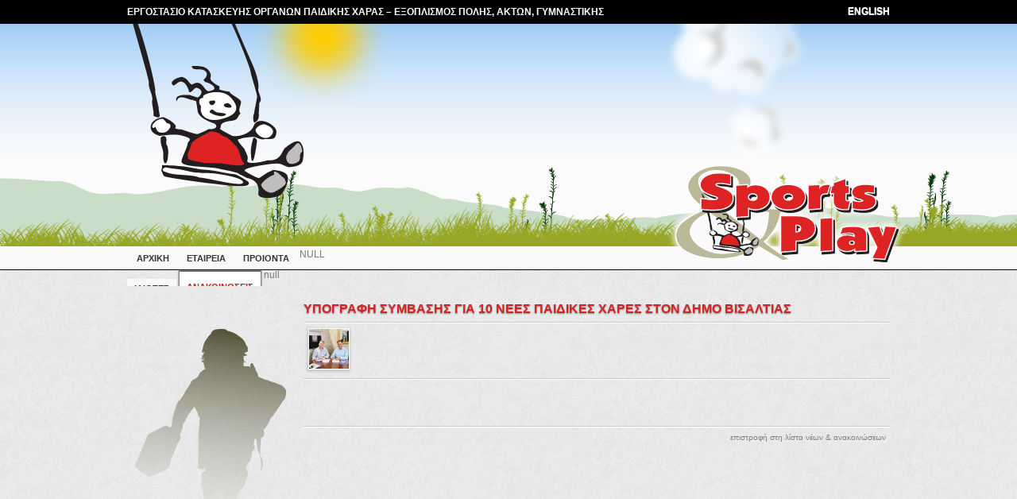

--- FILE ---
content_type: text/html; charset=UTF-8
request_url: https://www.sportsandplay.gr/news-item.php?aId=130&p=1&Y=2023
body_size: 3531
content:
<!DOCTYPE html PUBLIC "-//W3C//DTD XHTML 1.0 Transitional//EN" "http://www.w3.org/TR/xhtml1/DTD/xhtml1-transitional.dtd">
<html xmlns="http://www.w3.org/1999/xhtml">
<head>
<meta http-equiv="Content-Type" content="text/html; charset=utf-8" />
<meta name="keywords" content="" /> 
<meta name="description" content="" />
<title>ΥΠΟΓΡΑΦΗ ΣΥΜΒΑΣΗΣ ΓΙΑ 10 ΝΕΕΣ ΠΑΙΔΙΚΕΣ ΧΑΡΕΣ ΣΤΟΝ ΔΗΜΟ ΒΙΣΑΛΤΙΑΣ :: Sports & Play</title>
<link href="css/base.css" rel="stylesheet" type="text/css" />
<link href="css/style.css" rel="stylesheet/less" type="text/css" />
<link href="http://fonts.googleapis.com/css?family=Open+Sans:400,300,600,700&amp;subset=latin,greek" rel="stylesheet" type="text/css" />
<link href="js/jQuery/plugins/validationEngine/css/validationEngine.jquery.css" rel="stylesheet" type="text/css" />
<link href="js/jQuery/jquery-ui/css/pepper-grinder/jquery-ui-1.10.1.custom.min.css" rel="stylesheet" type="text/css" />
<link href="js/jQuery/plugins/fancybox/jquery.fancybox-1.3.1.css" rel="stylesheet" type="text/css" />
<link href="js/jQuery/plugins/parallax/jquery.parallax.css" rel="stylesheet" type="text/css" />
<style type="text/css">
.formError .formErrorContent{width:auto;font-size:12px;}
.formError .formErrorContent,
.formError .formErrorArrow div{background-color:#d32325;}
</style>  
<style type="text/css">
.title{border-bottom:solid 1px #ccc;padding-bottom:7px;font-size:16px;text-shadow:0 1px 2px #888;color:#d32325;}

.w-newPhotoGallery{padding:6px 0px 0 0px;border-bottom:solid 1px #fff;}
.w-newPhotoGallery ul{border-bottom:solid 1px #ccc;}
.w-newPhotoGallery ul li{width:51px;height:51px;margin:0 6px 12px 6px;}
.w-newPhotoGallery ul li a{}
.w-newPhotoGallery ul li a:hover{}
.w-newPhotoGallery ul li a img{border:solid 1px #fff;}

.txt{padding:20px 10px;font-size:13px;text-shadow:0 1px 0 #fff;line-height:18px;}


</style>
<script src="js/jQuery/jquery-1.9.1.min.js" type="text/javascript"></script>
<script src="js/jQuery/jquery-migrate-1.1.1.min.js" type="text/javascript"></script>
<script src="js/jQuery/jquery-ui-1.10.1.custom.min.js" type="text/javascript"></script>
<script type="text/javascript" src="js/library.js"></script>
<script type="text/javascript" src="js/less-1.3.3.min.js"></script>
<script type="text/javascript" src="js/jQuery/plugins/fancybox/jquery.fancybox-1.3.1.pack.js"></script>
<script type="text/javascript" src="js/jQuery/plugins/fancybox/jquery.easing-1.3.pack.js"></script>
<script type="text/javascript" src="js/jQuery/plugins/validationEngine/js/languages/jquery.validationEngine-el.js"></script>
<script type="text/javascript" src="js/jQuery/plugins/validationEngine/js/jquery.validationEngine.js"></script>  
<script type="text/javascript" src="js/jQuery/plugins/parallax/jquery.parallax.js"></script>  
<script type="text/javascript" src="js/jQuery/plugins/parallax/jquery.event.frame.js"></script>
<script type="text/javascript" src="js/jQuery/plugins/spritely/jquery.spritely-0.6.1.js"></script>
<script type="text/javascript">
//<![CDATA[

	$(document).ready(function(){
		setParallax_sunPosition();
		instantiateParallax();
	});
	
	function setParallax_sunPosition(){
		$("#sun").css("left",(160+$(document).width() / 2) - ($(".w-head .w").width()/2)+"px");
	}
	function instantiateParallax(){
		// Declare parallax on layers
		$("#parallax>.parallax-layer").parallax(
			{	mouseport: $("body"), decay:0 },
			/*{	mouseport: $("#parallax"), decay:0 },*/
			{ xparallax:0 , yparallax:"10px" },
			{ xparallax:"5%" , yparallax:"10px" },
			{ xparallax:"15%" , yparallax:0 }
		);
	}
	
	$(window).resize(function(){
		setParallax_sunPosition();
		instantiateParallax();
	});
//]]>
</script>
<link rel="shortcut icon" href="imgs/favicon.ico" /><script type="text/javascript">
//<![CDATA[

  var _gaq = _gaq || [];
  _gaq.push(['_setAccount', 'UA-38442058-1']);
  _gaq.push(['_setDomainName', 'sportsandplay.gr']);
  _gaq.push(['_trackPageview']);

  (function() {
    var ga = document.createElement('script'); ga.type = 'text/javascript'; ga.async = true;
    ga.src = ('https:' == document.location.protocol ? 'https://' : 'http://') + 'stats.g.doubleclick.net/dc.js';
    var s = document.getElementsByTagName('script')[0]; s.parentNode.insertBefore(ga, s);
  })();

//]]>
</script>
</head>
<body>
<div class="pageWrapper">
  <div class="clearfix innerPageWrapper">
		  <div class="w-head">
    
    <div style="width:100%;height:30px;overflow:visible;background:#000;">
    	<div class="w">
      	<img src="imgs/header/kounia.png" alt="" border="0" style="position:absolute;top:30px;z-index:550;" />
        <span class="b motto">ΕΡΓΟΣΤΑΣΙΟ ΚΑΤΑΣΚΕΥΗΣ ΟΡΓΑΝΩΝ ΠΑΙΔΙΚΗΣ ΧΑΡΑΣ – ΕΞΟΠΛΙΣΜΟΣ ΠΟΛΗΣ, ΑΚΤΩΝ, ΓΥΜΝΑΣΤΙΚΗΣ</span>
      	<a href="/?lang=en" class="fr b lang-chooser">ENGLISH</a>              </div>
    </div>
    
    <div class="parallax-viewport w-parallax " id="parallax">
    	  <div id="cloud-1" style="position:absolute;top:95px;width:100%;height:75px;background:url(imgs/header/cloud-small-1.png) center center repeat;z-index:500;"></div>
  <div id="cloud-2" style="position:absolute;top:-85px;width:100%;height:189px;background:url(imgs/header/cloud-big-1.png) center center repeat;z-index:450;"></div>
  <div id="cloud-3" style="position:absolute;top:-45px;width:100%;height:189px;background:url(imgs/header/cloud-big-2.png) center center repeat;z-index:450;"></div>
  <script type="text/javascript">
	//<![CDATA[
	$(document).ready(function(){
		$('#cloud-1').pan({fps: 30, speed: 0.6, dir: 'left'});
		$('#cloud-2').pan({fps: 30, speed: 0.4, dir: 'left'});
		$('#cloud-3').pan({fps: 30, speed: 0.3, dir: 'left'});
	});	
	//]]>
	</script>
      	<div class="parallax-layer" style="width:100%;height:280px;">
      	<img src="imgs/header/sun.png" border="0" alt="0" style="position:absolute;left:20%;top:-70px;z-index:50;" id="sun" />
      </div>
      <div class="parallax-layer" style="width:3000px;height:290px;background:url(imgs/header/grass-back.png) left 180px repeat-x;"></div>
      <div class="parallax-layer" style="width:3000px;height:280px;background:url(imgs/header/grass-front.png) left bottom repeat-x;"></div>
    </div>
    
      <div class="w-mnb">
  	<div class="w">
    	<ul class="clearfix no-mp no-lst" style="width:966px;">
      	<li class="fl">
        	<a href="/?lang=el" 										class="b "><span>&nbsp;</span>ΑΡΧΙΚΗ</a>
        </li>
      	<li class="fl">
        	<a href="company.php?lang=el" 					class="b ">ΕΤΑΙΡΕΙΑ</a>
        </li>
        <li class="fl">
        	<a href="products.php?lang=el" 				class="b ">ΠΡΟΙΟΝΤΑ</a>
        </li>
        <pre>NULL
</pre>null
        <li class="fl">
        	<a href="public-products.php?lang=el"			class="b ">ΙΔΙΩΤΕΣ</a>
        </li>
					        <li class="fl">
        	<a href="news.php?lang=el"							class="b selected">ΑΝΑΚΟΙΝΩΣΕΙΣ</a>
        </li>
              </ul>
    
    	<a href="/?lang=el"><img src="imgs/header/logo.png" alt="" border="0" style="position:absolute;right:-20px;bottom:0px;" /></a>
    </div>
  </div>
  	</div>
      <div class="w-main">
    	<div class="clearfix w">
      	<div class="fl w-side-left">
        	<div class="w-deco">	<img src="imgs/deco3.png" alt="" border="0" /></div>        </div>
      	<div class="fl w-side-main">
					<div style="border-bottom:solid 1px #fff"><h2 class="title">ΥΠΟΓΡΑΦΗ ΣΥΜΒΑΣΗΣ ΓΙΑ 10 ΝΕΕΣ ΠΑΙΔΙΚΕΣ ΧΑΡΕΣ ΣΤΟΝ ΔΗΜΟ ΒΙΣΑΛΤΙΑΣ</h2></div><div class="w-newPhotoGallery">	<ul class="no-mp no-lst clearfix"><li class="fl bShadowOff">
												<a href="./uploads/news/imgs/130_b21240e9c74a23e4ee658f75ab55eb73.jpg" rel="relImgPics" class="imgPics" >
													<img src="thumb.php?fn=./uploads/news/imgs/130_b21240e9c74a23e4ee658f75ab55eb73.jpg&amp;mw=50&amp;mh=50&amp;zc=1" border="0" alt="" />
												</a>
											</li>	</ul>	<script type="text/javascript" language="javascript">
										//<![CDATA[
										$(document).ready(function() {
											$("a[rel=relImgPics]").fancybox({
												"transitionIn"	:	"elastic",
												"transitionOut"	:	"elastic",
												"speedIn"		:	600, 
												"speedOut"		:	200, 
												"overlayShow"	:	true,
												"overlayOpacity" : .8,
												"overlayColor" : "#ccc",
												"titlePosition" : "inside"
											});
											
											$(".imgPics").mouseenter(function(){
												$(this).parent().addClass("bShadowOn");
											});
											$(".imgPics").mouseleave(function(){
												$(this).parent().removeClass("bShadowOn");
											});
										});
										//]]>
										</script></div><div class="txt"><br /></div><div style="border-top:solid 1px #ccc;magin-top:15px;">
									<div style="border-top:solid 1px #fff;padding-top:7px;padding-right:5px;text-align:right;">
										<a href="news.php?page=1&amp;Y=2023" style="font-size:10px;">επιστροφή στη λίστα νέων &amp; ανακοινώσεων</a>
									</div>
								</div>        </div>
      </div>
    </div>
	</div>
</div>
  <div class="w-foot">

    <div class="w-top">
        
      <div class="w-top-grass"></div>
      <div class="w-top-mother"></div>
      <div class="w-top-gamesAndkids"></div>
      <div class="w-top-trees"></div>
      <div class="w-top-mountains"></div>
        
    </div>
    <div class="w-bottom">
			
    </div>
    <div class="w">
    	<div class="f-addr">
      	<h4 class="no-mp gFont" style="">Sports And Play <span class="sep" style="font-size:14px;font-weight:normal;padding-left:5px;padding-right:5px;">|</span> <span class="o-name" style="font-size:16px;font-weight:normal;">Κωνσταντίνος Τόλιος</span></h4>
      	<span class="gFont" style="font-size:22px;font-weight:300;color:#fff;line-height:26px;">Αμμουδιά Σερρών, 62400, Ηράκλεια. Τ.Θ. 1799</span>
        <br />
      	<span class="gFont" style="font-size:22px;font-weight:300;color:#fff;line-height:26px;">τ. 23250 31368 <span style="margin-left:4px;margin-right:4px;">&#8226;</span> f. 23250 31053 <span style="margin-left:4px;margin-right:4px;">&#8226;</span> email: info@sportsandplay.gr</span>
        <br />
        <br />
        <br />
        <a href="contact.php?lang=el" class="gFont">Φόρμα Επικοινωνίας / Χάρτης</a>
      </div>
    	<div class="w-copyright">&copy; 2007 - 2026 sportsandplay.gr - all rights reserved</div>      <div class="w-pxldt">
					<a title="Pixel Dot :: Προηγμένες Εφαρμογές Διαδικτύου" rel="Κατασκευή Ιστοσελίδων" target="_blank" href="http://www.pixeldot.gr"><span class="dn">PixelDot</span></a>
				</div>      <div class="w-logos">
      	<img src="imgs/footer/cert-logos.png" border="0" alt="" class="logos"/>
      </div>
    </div>
	</div>
  </body>
</html>

--- FILE ---
content_type: text/css
request_url: https://www.sportsandplay.gr/css/base.css
body_size: 339
content:
/*[base64]*/
*{font-family:Arial, Helvetica, sans-serif;}
h1,h2,h3,h4,h5,h6{margin:0;padding:0;}
.b,b{font-weight:bold;}
form{margin:0;padding:0;}
p{margin:5px 0px;}
/*[base64]*/
.fl{float:left;}
.fr{float:right;}
.cb{clear:both;}
/*[base64]*/
.cp{cursor:pointer;}
.dn{display:none;}
.no-b,
.no-br{border:none;}
.no-mp{margin:0;padding:0;}
.no-lst{list-style-type:none;}
.no-bg{background-image:none;}
.no-bg-r{background-repeat:no-repeat;}
.bg-top{background-position:top;}
.bg-bottom{background-position:bottom;}
/*[base64]*/
body{margin:0;padding:0;font-size:11px;}
textarea{resize:none;}
a img{border:none;}
a {text-decoration:none;}
a:hover{text-decoration:none;}
/*[base64]*/
*:focus{outline:none;}
/*[base64]*/
/* CLEAR FIX*/
.clearfix:after{content: ".";
								display: block;
								height: 0;
								clear: both;
								font-size: 0;
								visibility: hidden;}
.clearfix{display: inline-block;}
/* Hides from IE-mac \*/
* html .clearfix { height: 1%;}
.clearfix{display: block;zoom: 1;}
/* End hide from IE-mac */
/*[base64]*/


--- FILE ---
content_type: text/css
request_url: https://www.sportsandplay.gr/css/style.css
body_size: 2836
content:
/*----------------------------------------------------------------------------------------------------*/
@baseFontColor: #777;
@baseFontColor-Dark:#333;
@baseFontColor-0:#d32325;
/*----------------------------------------------------------------------------------------------------*/
body{color:@baseFontColor;}
body{background:url(../imgs/bg/body.jpg) left top fixed;font-size:12px;}
/*----------------------------------------------------------------------------------------------------*/
html, body, .pageWrapper {height:100%;}
body > .pageWrapper{height:auto;min-height:100%;}
.innerPageWrapper{padding-bottom:555px; }  /* must be same height as the footer */
.w-foot{position:relative;
				margin-top:-555px; /* negative value of footer height */
				height: 200px;
				clear:both;}
/*----------------------------------------------------------------------------------------------------*/



/*----------------------------------------------------------------------------------------------------*/
a{color:@baseFontColor;text-shadow:0 1px 0 #fff;}
a:hover{color:@baseFontColor-0;}
/*----------------------------------------------------------------------------------------------------*/
.pageWrapper{}
/*----------------------------------------------------------------------------------------------------*/
.lang-chooser{color:#fff;position:relative;top:7px;font-size:12px;}
.lang-chooser:hover{color:#ccc;}
/*----------------------------------------------------------------------------------------------------*/
.w{position:relative;margin:0 auto;width:960px;}
/*----------------------------------------------------------------------------------------------------*/
.gFont{font-family: 'Open Sans', sans-serif;}
.w-gmap{
  -moz-box-shadow:    0px 0px 5px 3px #999;
  -webkit-box-shadow: 0px 0px 5px 3px #999;
  box-shadow:         0px 0px 5px 3px #999;
	.rounded-corners(5px);
}
.gmap{
	.rounded-corners(5px);
}
/*----------------------------------------------------------------------------------------------------*/
.w-pxldt{position:absolute;top:518px;right:0px;width:26px;z-index:150;}
	.w-pxldt a{display:block;height:26px;width:26px;background:url(../imgs/logos/pixeldot.png) -26px center no-repeat;}
	.w-pxldt a:hover{background-position:0px center;}
/*----------------------------------------------------------------------------------------------------*/
.w-txt{text-shadow:0 1px 0 #fff;margin:0 30px;line-height:17px;font-size:13px;}
/*----------------------------------------------------------------------------------------------------*/
.w-head{height:360px;overflow:hidden;}
.w-head .w-parallax{background:url(../imgs/header/sky.png) left top repeat-x #fbfbfb;width:100%;height:280px;}
.motto{font-size:12px;color:#fff;position:absolute;top:8px;}
/*----------------------------------------------------------------------------------------------------*/
.w-main{/*background:url(../imgs/footer/trees-top.png) center bottom no-repeat;*/}
.w-main .w{}
.w-main .w .w-side-left{width:212px;padding:20px 0 50px 0;}
.w-main .w .w-side-main{width:738px;padding:20px 0 50px 0;margin-left:10px;min-height:350px;}
/*----------------------------------------------------------------------------------------------------*/
.w-foot{position:relative;height:555px;border-top:solid 1px #fbfbfb;}
.w-foot .w-top{position:absolute;top:0;width:100%;height:525px;border-top:solid 1px #ccc;border-bottom:solid 1px #999;background:#fafafa;z-index:50;}
.w-foot .w-top .w-top-grass{position:absolute;top:0;width:inherit;height:inherit;background-repeat:no-repeat;background-position:center bottom;background-image:url(../imgs/footer/grass.png);z-index:500;}
.w-foot .w-top .w-top-mother{position:absolute;top:0;width:inherit;height:inherit;background-repeat:no-repeat;background-position:center 110px;background-image:url(../imgs/footer/mother.png);z-index:550;}
.w-foot .w-top .w-top-gamesAndkids{position:absolute;top:0;width:inherit;height:inherit;background-repeat:no-repeat;background-position:center 110px;background-image:url(../imgs/footer/gamesAndKids.png);z-index:400;}
.w-foot .w-top .w-top-trees{position:absolute;top:0;width:inherit;height:inherit;background-repeat:no-repeat;background-position:center -300px;background-image:url(../imgs/footer/trees-all.png);z-index:400;}
.w-foot .w-top .w-top-mountains{position:absolute;top:0;width:inherit;height:inherit;background-repeat:no-repeat;background-position:center bottom;background-image:url(../imgs/footer/mountains.png);z-index:200;}

.w-foot .w-bottom{position:absolute;bottom:0px;width:100%;height:49px;background:#565539;z-index:100;border-top:solid 1px #fff;}

.w-foot .w{position:relative;height:555px;}
.w-foot .w .w-logos{position:absolute;bottom:0;left:10px;width:282px;height:209px;background:url(../imgs/footer/certificates.png) center top no-repeat;z-index:700;}
.w-foot .w .w-logos .logos{position:absolute;top:30px;left:45px;}

.w-foot .f-addr{position:absolute;left:310px;top:325px;z-index:750;}
.w-foot .f-addr h4{font-size:34px;font-weight:normal;color:#fff;border-bottom:solid 1px #fff;padding-bottom:5px;margin-bottom:5px;width:480px;}
.w-foot .f-addr a{font-size:24px;font-weight:300;color:#fff;line-height:28px;text-shadow:none;}
.w-foot .f-addr a:hover{color:@baseFontColor-0;}
/*----------------------------------------------------------------------------------------------------*/
.w-copyright{position:absolute;bottom:16px;left:310px;font-size:13px;color:#fafafa;font-style:italic;text-shadow:0 1px 0 #444;z-index:150;}
/*----------------------------------------------------------------------------------------------------*/



/*----------------------------------------------------------------------------------------------------*/
.w-mnb{background:#fafafa;height:29px;border-bottom:solid 1px #000;}
.w-mnb .w{height:29px;}
.w-mnb ul{position:absolute;bottom:0;height:38px;}
.w-mnb ul li{}
.w-mnb ul li a{display:block;padding:5px 9px 7px 9px;z-index:5;color:#333;background:#fafafa;margin-right:4px;position:relative;top:12px;line-height:14px;font-size:11px;}
.w-mnb ul li a:hover,
.w-mnb ul li a.selected{padding:12px 9px 9px 9px;margin-top:0px;top:3px;
	color:@baseFontColor-0;
	text-shadow:0 1px 0 #ccc;
	background:#fff;
	-moz-box-shadow:    	0px -1px 2px 1px #555;
  -webkit-box-shadow: 0px -1px 2px 1px #555;
  box-shadow:         0px -1px 2px 1px #555;
}
/*----------------------------------------------------------------------------------------------------*/
.w-nb-productsCategories{width:211px;border-right:solid 1px #fbfbfb;border-bottom:solid 1px #fbfbfb;}
.w-nb-productsCategories ul{width:198px;border-top:solid 1px #ccc;}
.w-nb-productsCategories ul li{width:198px;border-top:solid 1px #fbfbfb;border-bottom:solid 1px #ccc;}
.w-nb-productsCategories ul li a{display:block;padding:10px;font-size:12px;color:@baseFontColor;text-shadow:0 1px 0 #fff;}
.w-nb-productsCategories ul li a:hover{color:@baseFontColor-0;}
.w-nb-productsCategories ul li a.selected{color:@baseFontColor-0;}

.w-nb-pagesCompany{width:211px;border-right:solid 1px #fbfbfb;border-bottom:solid 1px #fbfbfb;}
.w-nb-pagesCompany ul{width:198px;border-top:solid 1px #ccc;}
.w-nb-pagesCompany ul li{width:198px;border-top:solid 1px #fbfbfb;border-bottom:solid 1px #ccc;}
.w-nb-pagesCompany ul li a{display:block;padding:10px;font-size:12px;color:@baseFontColor;text-shadow:0 1px 0 #fff;}
.w-nb-pagesCompany ul li a:hover{color:@baseFontColor-0;}
.w-nb-pagesCompany ul li a.selected{color:@baseFontColor-0;}
/*----------------------------------------------------------------------------------------------------*/
.w-breadcrumbs{text-shadow:0 1px 0 #fff;border-bottom:solid 1px #fbfbfb;}
.w-breadcrumbs .w-inner{border-bottom:solid 1px #ccc;padding-bottom:6px;}
.w-breadcrumbs .txt{}
.w-breadcrumbs .txt-b{color:@baseFontColor-Dark;}
.w-breadcrumbs .sep{padding:0 6px;color:c;}
.w-breadcrumbs a{}
.w-breadcrumbs a:hover{}
/*----------------------------------------------------------------------------------------------------*/
.w-list-products{}
.w-list-products .list-products{}
.w-list-products .list-products li{position:relative;width:320px;height:320px;margin-top:10px;margin-bottom:25px;}
.w-list-products .list-products li .w-product-things{position:relative;border-bottom:solid 1px #999;height:26px;overflow:hidden;}
.w-list-products .list-products li .w-product-things .product-code{position:absolute;top:0px;left:10px;display:block;padding:5px 10px;border:solid 1px #999;background:#fafafa;font-size:14px;line-height:15px;text-shadow:0 1px 0 #fff;z-index:100;}
.w-list-products .list-products li .w-product-things .w-product-offerOrNew{position:absolute;bottom:5px;right:10px;}
.w-list-products .list-products li .w-product-things .w-product-offerOrNew .product-offer,
.w-list-products .list-products li .w-product-things .w-product-offerOrNew .product-new{display:block;padding:1px 5px;border:solid 1px #999;font-size:10px;line-height:15px;text-shadow:0px 1px 0px #666;z-index:100;margin-left:3px;color:#fff;
.rounded-corners(3px);
-moz-box-shadow:    0px 1px 2px 1px #ccc;
-webkit-box-shadow: 0px 1px 2px 1px #ccc;
box-shadow:         0px 1px 2px 1px #ccc;
}
.w-list-products .list-products li .w-product-things .w-product-offerOrNew .product-offer{background:#6C6;}
.w-list-products .list-products li .w-product-things .w-product-offerOrNew .product-new{background:#FC0;}
.w-list-products .list-products li .w-img{width:100%;height:220px;display:table;overflow:hidden;text-align:center;margin-top:10px;}
.w-list-products .list-products li .w-img .w-img-inner{display:table-cell;vertical-align:middle;}
.w-list-products .list-products li .w-img .w-img-inner a{}
.w-list-products .list-products li .w-img .w-img-inner a:hover{}
.w-list-products .list-products li .w-img .w-img-inner a .prod-img{
  -moz-box-shadow:    0px 0px 5px 3px #999;
  -webkit-box-shadow: 0px 0px 5px 3px #999;
  box-shadow:         0px 0px 5px 3px #999;
	border:solid 1px #fafafa;	
	.rounded-corners(5px);
}
.w-list-products .list-products li .w-img .w-img-inner a:hover .prod-img{
	border:solid 1px @baseFontColor-0;	
}
.w-list-products .list-products li .w-productName{width:310px;height:45px;position:absolute;/*bottom:1px;*/bottom:5px;left:1px;/*border-top:solid 1px #999;*/text-align:center;padding:5px;}
.w-list-products .list-products li .w-productName{}
/*----------------------------------------------------------------------------------------------------*/
.w-product{}
.w-product .w-prod-head{border-bottom:1px solid #fbfbfb;}
.w-product .w-prod-head .w-inner{position:relative;border-bottom:1px solid #ccc;padding:0 20px 5px 20px;}
.w-product .w-prod-head .w-inner h3{position:absolute;bottom:5px;right:20px;max-width:500px;font-size:16px;/*font-weight:normal;*/color:@baseFontColor-0;text-shadow:0 1px 2px #888;}
.w-product .w-prod-head .w-inner .w-prod-code{}
.w-product .w-prod-head .w-inner .w-prod-code .prod-code{font-size:15px;text-shadow:0 1px 0 #fff;}
.w-product .w-prod-head .w-inner .w-prod-code .txt-code{font-size:10px;text-shadow:0 1px 0 #fff;}

.w-product{} .w-prod-data{position:relative;}
.w-product{} .w-prod-data .w-img{z-index:500;}
.w-product{} .w-prod-data .w-img a .prod-img{
	z-index:500;
  -moz-box-shadow:    0px 0px 5px 3px #999;
  -webkit-box-shadow: 0px 0px 5px 3px #999;
  box-shadow:         0px 0px 5px 3px #999;
	border:solid 1px #fafafa;	
	.rounded-corners(5px);
}
.w-product{} .w-prod-data .w-img a:hover .prod-img{
	border:solid 1px @baseFontColor-0;
}
.w-product .w-prod-price{margin:10px 0 0 10px;width:698px;height:25px;padding:7px 10px;text-align:right;border:solid 1px #ccc;}
.w-product .w-prod-price .prod-price{font-size:20px;text-shadow:0 1px 0 #fff;}
.w-product .w-product-offerOrNew{text-align:right;position:absolute;top:11px;left:21px;}
.w-product .w-product-offerOrNew .product-offer,
.w-product .w-product-offerOrNew .product-new{
display:inline-block;
padding:1px 5px;
border:solid 1px #999;
font-size:10px;
line-height:15px;
text-shadow:0px 1px 0px #666;
margin-right:5px;
color:#fff;
.rounded-corners(3px);
-moz-box-shadow:    0px 1px 2px 1px #ccc;
-webkit-box-shadow: 0px 1px 2px 1px #ccc;
box-shadow:         0px 1px 2px 1px #ccc;
}
.w-product .w-product-offerOrNew .product-offer{background:#6C6;}
.w-product .w-product-offerOrNew .product-new{background:#FC0;}
.w-product .w-product-files{}
.w-product .w-product-files a{
margin-top:5px;
font-size:13px;
background-position:5px center;background-repeat:no-repeat;background-color:#fafafa;
display:block;padding:14px 18px 14px 50px;border:solid 1px #ccc;
.rounded-corners(3px);
zoom: 1;
filter: alpha(opacity=70);
opacity: 0.7;
}
.w-product .w-product-files a:hover{
filter: alpha(opacity=100);
opacity: 1;
}

.w-product .w-imgs{}
.w-product .w-imgs li{}
.w-product .w-imgs li a{
	display:block;
	width:208px;
	height:208px;
	border:solid 1px #fafafa;
	background-position:center;
	background-repeat:no-repeat;
	-moz-box-shadow:    0px 0px 5px 3px #999;
  -webkit-box-shadow: 0px 0px 5px 3px #999;
  box-shadow:         0px 0px 5px 3px #999;
	.rounded-corners(5px);
}
.w-product .w-imgs li a:hover{border:solid 1px @baseFontColor-0;}

/*----------------------------------------------------------------------------------------------------*/
#newslist-y{.rounded-corners(3px);}
.w-list-news{margin-top:10px;}
.w-list-news ul{}
.w-list-news ul li{width:100%;margin-bottom:20px;padding-bottom:35px;}
.w-list-news ul li div{margin:5px 0;}
.w-list-news ul li div a{font-size:12px;}
.w-list-news ul li div a:hover{}
.w-list-news ul li div a .title{
		letter-spacing:1px;
		font-size:36px;
    display: block;
    padding: 0px;
    color: #fff;
    /*font: bold 6em Arial, sans-serif;*/
    position: relative;
		background:url(../imgs/bg/body.jpg);
}
.w-list-news ul li div a .title:before, .w-list-news ul li div a .title:after {
    content: attr(title);
    padding: 0px;
    color: @baseFontColor-0;
    position: absolute;
}
.w-list-news ul li div a .title:before { top: 1px; left: 1px }
.w-list-news ul li div a .title:after  { top: 1px; left: 2px }

.w-list-news ul li div a:hover .title{}
.w-list-news ul li div a:hover .title:after{color:#ccc;}

.w-list-news ul li div .date{font-size:10px;position:relative;top:-2px;font-style:italic;color:#666;text-shadow:0 1px 0 #fff;}
.w-list-news ul li div .date .sep-date{position:relative;top:-1px;}
.w-list-news ul li div a:hover .sep-date{}
.w-list-news ul li div .txt{text-shadow:0 1px 0 #fff;}
/*----------------------------------------------------------------------------------------------------*/
.w-paginator{width:100%;margin:0 auto;padding:0;text-shadow:0 1px 0 #fff;}
.w-paginator select{
	position:relative;top:1px;padding:2px;border:solid 1px #ccc;
	.rounded-corners(3px);
	}
a.num-page{
	display:inline-block;
	padding:3px 6px;
	font-weight:bold;
	color:#686868;
	border:solid 1px #9f9f9f;
	margin:0 3px;
	.rounded-corners(3px);
}
a.num-page:hover{color:#686868;border:solid 1px #686868;background-color:#fafafa;}
.what-page{display:inline-block;padding-left:8px;padding-right:8px;color:#686868;margin:0 3px;font-size:12px;}
/*----------------------------------------------------------------------------------------------------*/



/*----------------------------------------------------------------------------------------------------*/
.w-form-contact{}
.w-form-contact .form-contact{}
.w-form-contact .form-contact label{display:inline-block;margin-left:5px;margin-bottom:3px;font-size:14px;text-shadow:0 1px 0 #fff;}
.w-form-contact .form-contact .ff{
	color:#686868;
	width:370px;
	padding:5px;
	border:solid 1px #999;
	font-size:14px;
	.rounded-corners(5px);
}
.w-form-contact .form-contact .ff-selected{
	color:#333;
	border:solid 1px @baseFontColor-0;
}
.captcha{
	border:solid 1px #999;
	.rounded-corners(5px);
}

.w-form-contact .ff-submit{
position:absolute;left:0;top:15px;
background-repeat:repeat-x;background-position:top left;background-image:url(../imgs/bnt-submit.png);border:solid 1px #888;padding:5px 10px;color:#fff;
.rounded-corners(5px);
-moz-box-shadow:    0px 2px 2px 1px #999;
-webkit-box-shadow: 0px 2px 2px 1px #999;
box-shadow:         0px 2px 2px 1px #999;
}
.w-form-contact .ff-submit-hover{background-position:bottom left;}
.w-form-contact .obligatory{position:relative;left:3px;top:4px;font-size:20px;}
/*----------------------------------------------------------------------------------------------------*/
.w-form-catalogue{}
.w-form-catalogue .form-catalogue{}
.w-form-catalogue .form-catalogue label{display:inline-block;margin-left:5px;margin-bottom:3px;font-size:14px;text-shadow:0 1px 0 #fff;}
.w-form-catalogue .form-catalogue .ff{
	color:#686868;
	width:370px;
	padding:5px;
	border:solid 1px #999;
	font-size:14px;
	.rounded-corners(5px);
}
.w-form-catalogue .form-catalogue .ff-selected{
	color:#333;
	border:solid 1px @baseFontColor-0;
}
.captcha{
	border:solid 1px #999;
	.rounded-corners(5px);
}

.w-form-catalogue .ff-submit{
position:absolute;left:0;top:15px;
background-repeat:repeat-x;background-position:top left;background-image:url(../imgs/bnt-submit.png);border:solid 1px #888;padding:5px 10px;color:#fff;
.rounded-corners(5px);
-moz-box-shadow:    0px 2px 2px 1px #999;
-webkit-box-shadow: 0px 2px 2px 1px #999;
box-shadow:         0px 2px 2px 1px #999;
}
.w-form-catalogue .ff-submit-hover{background-position:bottom left;}
.w-form-catalogue .obligatory{position:relative;left:3px;top:4px;font-size:20px;}
/*----------------------------------------------------------------------------------------------------*/














/*----------------------------------------------------------------------------------------------------*/
.rounded-corners (@radius:5px) {
  -webkit-border-radius: @radius;
  -moz-border-radius: @radius;
  -ms-border-radius: @radius;
  -o-border-radius: @radius;
  border-radius: @radius;
}
/*----------------------------------------------------------------------------------------------------*/

/*----------------------------------------------------------------------------------------------------*/
.box-shadow{
  -moz-box-shadow:    0px 0px 5px 3px #999;
  -webkit-box-shadow: 0px 0px 5px 3px #999;
  box-shadow:         0px 0px 5px 3px #999;
	.rounded-corners(5px);
}

.bShadowOff{box-shadow:0px 2px 3px 2px #ccc;
						-moz-box-shadow:0px 2px 3px 2px #ccc;
						-webkit-box-shadow:0px 2px 3px 2px #ccc;}
.bShadowOn{	box-shadow:0px 2px 3px 2px #999;
						-moz-box-shadow:0px 2px 3px 2px #999;
						-webkit-box-shadow:0px 2px 3px 2px #999;}

#index-slider{
	-moz-box-shadow:    0px 0px 5px 3px #999;
  -webkit-box-shadow: 0px 0px 5px 3px #999;
  box-shadow:         0px 0px 5px 3px #999;
}


--- FILE ---
content_type: application/javascript
request_url: https://www.sportsandplay.gr/js/library.js
body_size: 124
content:
function swapImgOnOff(obj){
	imgUrl=obj.src.split('/');
	imgName=imgUrl[imgUrl.length-1];
	imgNameSplit=imgName.split('-');
	imgState=imgNameSplit[0];
	if(imgState=='off'){
		newState='on';
	} else if(imgState=='on'){
		newState='off';
	} else {
		newState=imgState;
	}
	newImgName=newState+'-'+imgNameSplit[1];
	newImgUrl='';
	for(i=0;i<(imgUrl.length-1);i++){
		newImgUrl=newImgUrl+imgUrl[i];
		if(i!=imgUrl.length-1){
			newImgUrl=newImgUrl+'/';
		}
	}
	obj.src=newImgUrl+newImgName;
}